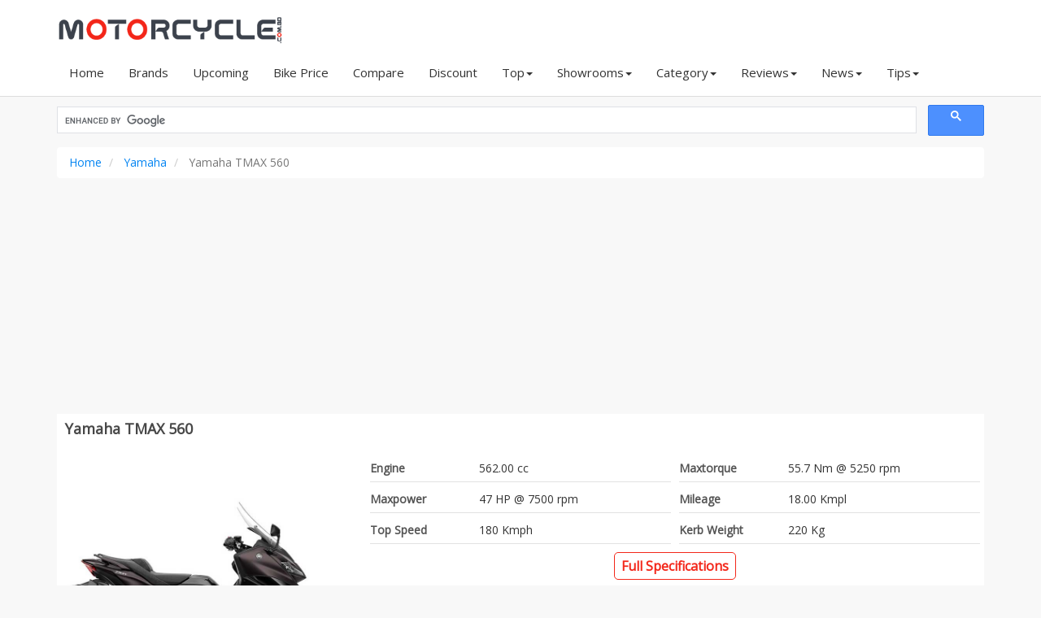

--- FILE ---
content_type: text/html; charset=UTF-8
request_url: https://www.motorcycle.com.bd/yamaha-tmax-560/
body_size: 6764
content:

<!DOCTYPE html>
<html lang="en">
<head>
    <!-- Basic Page Needs -->
    <meta charset="utf-8">
    <meta http-equiv="X-UA-Compatible" content="IE=edge">
    <title>Yamaha TMAX 560 Price in Bangladesh (Jan 2026)</title>
	<meta name="keywords" content="Yamaha TMAX 560 bike price bd">
	<meta name="description" content="Yamaha TMAX 560 price in Bangladesh January 2026. Bike specs, colors, news and reviews in Bangladesh">
	<meta http-equiv="Content-Type" content="text/html; charset=iso-8859-1" />
    <meta name="Googlebot" content="all" />
    <meta http-equiv="imagetoolbar" content="no" />
    <meta name="robots" content="index, follow" />
    <meta name="copyright" content="Copyright © motorcycle.com.bd" />
    <meta name="owner" content="haquehost.com" />
    <meta name="revisit-after" content="2 days" />
    <meta name="Rating" content="General" />
    <meta http-equiv="Pragma" content="no-cache" />
    <meta name="distribution" content="Global" />
    <meta name="viewport" content="width=device-width, initial-scale=1.0">
    <meta name="msvalidate.01" content="1F310F8B577F752CC413BE6973B9B5D0" />
    <meta name="google-site-verification" content="NWZ1AbISTZVAqRa8skXvL-YIlLYNkIY90GoGefYZdmw" />

	<meta property="og:title" content="Yamaha TMAX 560 Price in Bangladesh (Jan 2026)"/>
	<meta property="og:description" content="Yamaha TMAX 560 price in Bangladesh January 2026. Bike specs, colors, news and reviews in Bangladesh"/>
	<meta property="og:url" content="https://www.motorcycle.com.bd/yamaha-tmax-560/"/>
	<meta property="og:site_name" content="motorcycle.com.bd"/>
	<meta property="og:image" content="https://www.motorcycle.com.bd/images/bikes/Yamaha-TMAX-560.jpg"/>

    <meta name="twitter:card" content="summary_large_image"> 
    <meta name="twitter:site" content="@MotorcycleBD">
    <meta name="twitter:url"  content="https://www.motorcycle.com.bd/yamaha-tmax-560/">
    <meta name="twitter:title" content="Yamaha TMAX 560 Price in Bangladesh (Jan 2026)">
    <meta name="twitter:description" content="Yamaha TMAX 560 price in Bangladesh January 2026. Bike specs, colors, news and reviews in Bangladesh">
    <meta name="twitter:image" content="https://www.motorcycle.com.bd/images/bikes/Yamaha-TMAX-560.jpg">

 

    <!-- Favicon -->
    <link rel="shortcut icon" href="https://www.motorcycle.com.bd/images/favicon.ico" type="image/x-icon" />
    <link rel="canonical" href="https://www.motorcycle.com.bd/yamaha-tmax-560/" />
	
    <!-- Load google fonts-->
    <link href="https://fonts.googleapis.com/css2?family=Open+Sans&display=swap" rel="stylesheet">
    <link rel="stylesheet" href="https://cdnjs.cloudflare.com/ajax/libs/font-awesome/4.7.0/css/font-awesome.min.css">
    <!-- Vendor css --> 
    <link rel="stylesheet" href="https://www.motorcycle.com.bd/assets/css/bootstrap-theme.min.css" />
   
	<link rel="stylesheet" href="https://www.motorcycle.com.bd/assets/plugins/select2/select2.min.css">
	<link rel="stylesheet" href="https://www.motorcycle.com.bd/assets/plugins/multiple_select/multiple-select.min.css">
    <!-- Main style -->
    <link rel="stylesheet" href="https://www.motorcycle.com.bd/assets/css/style1.css" />

</head>

<body>
    <div id="all">
        <!-- header -->
        <header id="top-header" class="clearfix">
            <div class="container">
                <div class="row">
                    <div class="col-md-3 col-sm-4">
                        <div class="logo">
                            <a href="https://www.motorcycle.com.bd" title="motorcycle.com.bd">
                                <img class="img-responsive" src="https://www.motorcycle.com.bd/images/logo3.png" alt="Bike Price Bangladesh">
                            </a>
                        </div><!--end logo-->
                    </div>
                </div>
            </div><!-- end container -->
			
			<div id="menubar" style="background: #fff;">
				<div class="container">
					<span id="btn-menu"><i class="fa fa-bars"></i></span>
					<nav id="main-nav">
						<ul class="nav navbar-nav megamenu">
							<li><a href="https://www.motorcycle.com.bd"> Home</a></li>
							<li class="visible-xs visible-sm"><a href="https://www.motorcycle.com.bd/advanced-search/"><i class="fa fa-search" aria-hidden="true"></i> Advance Search</a></li>
							<li><a href="https://www.motorcycle.com.bd/brands/">Brands</a></li>
							<li class="dropdown visible-xs visible-sm">
								<a href="#" data-hover="dropdown" class="dropdown-toggle">Price Range<b class="caret"></b></a>
								<div class="dropdown-menu">
									<ul>
										<li><a href="https://www.motorcycle.com.bd/price-range/50000-70000/" title="Motorcycle price from  Tk 50,000 - Tk 70,000">Tk 50,000 - Tk 70,000</a></li>
										<li><a href="https://www.motorcycle.com.bd/price-range/70000-100000/" title="Motorcycle price from  Tk 70,000 - Tk 1,00,000">Tk 70,000 - Tk 1,00,000</a></li>
										<li><a href="https://www.motorcycle.com.bd/price-range/100000-200000/" title="Motorcycle price from  Tk 1,00,000 - Tk 2,00,000">Tk 1,00,000 - Tk 2,00,000</a></li>
										<li><a href="https://www.motorcycle.com.bd/price-range/200000-400000/" title="Motorcycle price from  Tk 2,00,000 - Tk 4,00,000">Tk 2,00,000 - Tk 4,00,000</a></li>
										<li><a href="https://www.motorcycle.com.bd/price-range/400000-1000000/" title="Motorcycle price from  Tk 4,00,000 - Tk 10,00,000">Tk 4,00,000 - Tk 10,00,000</a></li>
									</ul>
								</div>
							</li>
							<li class="dropdown visible-xs visible-sm">
								<a href="#" data-hover="dropdown" class="dropdown-toggle">Displacement (CC)<b class="caret"></b></a>
								<div class="dropdown-menu">
									<ul>
																					<li><a href="https://www.motorcycle.com.bd/displacement/50cc/" title="50">50+ cc</a></li>
																					<li><a href="https://www.motorcycle.com.bd/displacement/80cc/" title="80">80+ cc</a></li>
																					<li><a href="https://www.motorcycle.com.bd/displacement/100cc/" title="100">100+ cc</a></li>
																					<li><a href="https://www.motorcycle.com.bd/displacement/110cc/" title="110">110+ cc</a></li>
																					<li><a href="https://www.motorcycle.com.bd/displacement/125cc/" title="125">125+ cc</a></li>
																					<li><a href="https://www.motorcycle.com.bd/displacement/135cc/" title="135">135+ cc</a></li>
																					<li><a href="https://www.motorcycle.com.bd/displacement/150cc/" title="150">150+ cc</a></li>
																					<li><a href="https://www.motorcycle.com.bd/displacement/165cc/" title="165">165+ cc</a></li>
																					<li><a href="https://www.motorcycle.com.bd/displacement/210cc/" title="210">210+ cc</a></li>
																					<li><a href="https://www.motorcycle.com.bd/displacement/250cc/" title="250">250+ cc</a></li>
																			</ul>
								</div>
							</li>
							<li><a href="https://www.motorcycle.com.bd/upcoming/">Upcoming</a></li>
							<li><a href="https://www.motorcycle.com.bd/bike-price-in-bangladesh/">Bike Price</a></li>
							<li><a href="https://www.motorcycle.com.bd/compare/">Compare</a></li>
							<li><a href="https://www.motorcycle.com.bd/discount/">Discount</a></li>
							<li class="dropdown">
								<a href="#" data-hover="dropdown" class="dropdown-toggle">Top<b class="caret"></b></a>
								<div class="dropdown-menu">
									<ul>
										<li><a href="https://www.motorcycle.com.bd/top-view-bikes/">Top View Bikes</a></li>
										<li><a href="https://www.motorcycle.com.bd/top-rating-bikes/">Top Rating Bikes</a></li>
										<li><a href="https://www.motorcycle.com.bd/top-displacement-bikes/">Top CC Bikes</a></li>
										<li><a href="https://www.motorcycle.com.bd/top-mileage-bikes/">Top Mileage Bikes</a></li>
										<li><a href="https://www.motorcycle.com.bd/top-speed-bikes/">Top Speed Bikes</a></li>
									</ul>
								</div>
							</li>
							<li class="dropdown">
								<a href="#" data-hover="dropdown" class="dropdown-toggle">Showrooms<b class="caret"></b></a>
								<div class="dropdown-menu">
									<ul>
										<li><a href="https://www.motorcycle.com.bd/showrooms/">Showrooms</a></li>
										<li><a href="https://www.motorcycle.com.bd/service-centers/">Service Centers</a></li>
										<li><a href="https://www.motorcycle.com.bd/importers/">Importers</a></li>
									</ul>
								</div>
							</li>
							<li class="dropdown">
								<a href="#" data-hover="dropdown" class="dropdown-toggle">Category<b class="caret"></b></a>
								<div class="dropdown-menu">
									<ul>
																					<li><a href="https://www.motorcycle.com.bd/sports/">Sports</a></li>
																					<li><a href="https://www.motorcycle.com.bd/standard/">Standard</a></li>
																					<li><a href="https://www.motorcycle.com.bd/cruiser/">Cruiser</a></li>
																					<li><a href="https://www.motorcycle.com.bd/electric/">Electric</a></li>
																					<li><a href="https://www.motorcycle.com.bd/scooter/">Scooter</a></li>
																					<li><a href="https://www.motorcycle.com.bd/dirt/">Dirt</a></li>
																					<li><a href="https://www.motorcycle.com.bd/naked/">Naked</a></li>
																					<li><a href="https://www.motorcycle.com.bd/moped/">Moped</a></li>
																					<li><a href="https://www.motorcycle.com.bd/cafe-racer/">Cafe Racer</a></li>
																					<li><a href="https://www.motorcycle.com.bd/adventure/">Adventure</a></li>
																			</ul>
								</div>
							</li>
							<li class="dropdown">
								<a href="#" data-hover="dropdown" class="dropdown-toggle">Reviews<b class="caret"></b></a>
								<div class="dropdown-menu">
									<ul>
																					<li><a href="https://www.motorcycle.com.bd/reviews/user-reviews/">User Reviews</a></li>
																					<li><a href="https://www.motorcycle.com.bd/reviews/technical-reviews/">Technical Reviews</a></li>
																					<li><a href="https://www.motorcycle.com.bd/reviews/features-review/">Features Review</a></li>
																			</ul>
								</div>
							</li>
							<li class="dropdown">
								<a href="#" data-hover="dropdown" class="dropdown-toggle">News<b class="caret"></b></a>
								<div class="dropdown-menu">
									<ul>
																					<li><a href="https://www.motorcycle.com.bd/bike-news/news/">News</a></li>
																					<li><a href="https://www.motorcycle.com.bd/bike-news/discount-offers/">Discount Offers</a></li>
																			</ul>
								</div>
							</li>
							<li class="dropdown">
								<a href="#" data-hover="dropdown" class="dropdown-toggle">Tips<b class="caret"></b></a>
								<div class="dropdown-menu">
									<ul>
																					<li><a href="https://www.motorcycle.com.bd/bike-tips/riding/">Riding</a></li>
																					<li><a href="https://www.motorcycle.com.bd/bike-tips/safety/">Safety</a></li>
																					<li><a href="https://www.motorcycle.com.bd/bike-tips/care/">Care</a></li>
																					<li><a href="https://www.motorcycle.com.bd/bike-tips/legal-issues/">Legal Issues</a></li>
																			</ul>
								</div>
							</li>
						
							<li class="visible-xs visible-sm"><a href="https://www.motorcycle.com.bd/abs-bikes/">Bikes with ABS Safety</a></li>
						</ul>
					</nav><!-- end main-nav -->
				</div>
			</div>
        </header><!-- end header -->


			<div class="container">
			    <div class="warpper">
			    
			    

			    
<script async src="https://cse.google.com/cse.js?cx=445216248d4060f3e">
</script>
<div class="gcse-searchbox-only"></div>										<div class="row">
					
						<div class="col-md-12" itemtype="https://schema.org/Product" itemscope>
							
<ol class="breadcrumb" itemscope itemtype="https://schema.org/BreadcrumbList">

  <li class="breadcrumb-item" itemprop="itemListElement" itemscope itemtype="https://schema.org/ListItem">
        <a itemprop="item" href="https://www.motorcycle.com.bd">
            <span itemprop="name">Home</span></a>
        <meta itemprop="position" content="1" />
      </li>
	
      <li class="breadcrumb-item" itemprop="itemListElement" itemscope itemtype="https://schema.org/ListItem">
   <a itemprop="item" href="https://www.motorcycle.com.bd/yamaha/"><span itemprop="name">Yamaha</span></a>
    <meta itemprop="position" content="2" />
      </li>

<li class="breadcrumb-item active" itemprop="itemListElement" itemscope itemtype="https://schema.org/ListItem">
        <span itemprop="name">Yamaha TMAX 560</span>
        <meta itemprop="position" content="3" />
      </li>
</ol>
							
	<script async src="https://pagead2.googlesyndication.com/pagead/js/adsbygoogle.js?client=ca-pub-8126572432664118"
     crossorigin="anonymous"></script>
<!-- motorcyclecombd_all_rsp -->
<ins class="adsbygoogle"
     style="display:block"
     data-ad-client="ca-pub-8126572432664118"
     data-ad-slot="8608996459"
     data-ad-format="auto"
     data-full-width-responsive="true"></ins>
<script>
     (adsbygoogle = window.adsbygoogle || []).push({});
</script>
							<div class="area">
								<h1 class="title" itemprop="name">Yamaha TMAX 560</h1>
																<div class="row">
									<div class="col-sm-4">
										
										
				<a href="https://www.motorcycle.com.bd/pictures/yamaha-tmax-560/">	
				<img width="90%" itemprop="image" src="https://www.motorcycle.com.bd/images/bikes/Yamaha-TMAX-560.jpg" title="Yamaha TMAX 560" alt="Yamaha TMAX 560"></a>
				
																				<ul class="thumbnails">
																					</ul>
										

										
									</div>
								<div class="col-sm-8 col-12">

<div class="row">

	<div class="col-sm-6">
		<table width="100%">
			<tbody>


<tr><td class="overviewspec">Engine</td>
<td class="overviewspec2">562.00 cc</td></tr>



<tr><td class="overviewspec">Maxpower</td>
<td class="overviewspec2">47 HP @ 7500 rpm</td></tr>



<tr><td class="overviewspec">Top Speed</td>
<td class="overviewspec2">180 Kmph</td></tr>


		</tbody></table>
	</div>
    



	
<div class="col-sm-6">
<table width="100%">
		
<tbody>


<tr><td class="overviewspec">Maxtorque</td>
<td class="overviewspec2">55.7 Nm @ 5250 rpm</td></tr>


<tr><td class="overviewspec">Mileage</td>
<td class="overviewspec2">18.00 Kmpl</td></tr>


<tr><td class="overviewspec">Kerb Weight</td>
<td class="overviewspec2">220 Kg</td></tr>

		</tbody></table>
	</div>




</div>





<center>
<div class="wellarea"><a href="https://www.motorcycle.com.bd/specs/yamaha-tmax-560/">Full Specifications </a></div></center>


			<span itemprop="offers" itemtype="https://schema.org/Offer" itemscope="">
				<span><p class="price"></p></span>
				<meta itemprop="priceCurrency" content="BDT">
				<meta itemprop="price" content="0">
				<meta itemprop="url" content="https://www.motorcycle.com.bd/yamaha-tmax-560/">
				<meta itemprop="priceValidUntil" content="2026-01-19">
				<link itemprop="availability" href="https://schema.org/InStock">
			</span>



Brand : <a href="https://www.motorcycle.com.bd/yamaha/" itemprop="brand" itemtype="https://schema.org/Brand" itemscope><span itemprop="name">Yamaha</span></a>


<div class="wellarea">
<a href="https://www.motorcycle.com.bd/compare/yamaha-tmax-560/"><i class="fa fa-plus"></i> Compare</a>
</div>
								
								
		
								
								</div></div>
							</div><!-- end box -->
							
							
						
							
							
							<div class="area" itemprop="description">
								<h2 class="title">Yamaha TMAX 560 Price in Bangladesh</h2>
								<p>
								Yamaha TMAX 560 Bike Price in Bangladesh 2026. Which Engine Type is Liquid-Cooled, 4-Stroke, 4-Valve, DOHC, 2-Cylinder Engine. This bike is powered by the 562.00 (cc) Engine. <a href='https://www.motorcycle.com.bd/yamaha-tmax-560/'><strong>Yamaha TMAX 560</strong></a> Generates Maximum Power 47 HP @ 7500 rpm. It's Maximum Torque is 55.7 Nm @ 5250 rpm. Yamaha claims that the bike offers a mileage of 18.00 Kmpl (approx). <a href='https://www.motorcycle.com.bd/yamaha-tmax-560/'>Yamaha TMAX 560</a> Front Suspension is Telescopic Forks and Rear Suspension is Swingarm. <a href='https://www.motorcycle.com.bd/yamaha/showrooms/'><i>Find Here</i></a> to find Yamaha Motorcycle Showrooms in Bangladesh.								</p>
								
							</div><!-- end box -->
							
	<script async src="https://pagead2.googlesyndication.com/pagead/js/adsbygoogle.js?client=ca-pub-8126572432664118"
     crossorigin="anonymous"></script>
<!-- motorcyclecombd_all_rsp -->
<ins class="adsbygoogle"
     style="display:block"
     data-ad-client="ca-pub-8126572432664118"
     data-ad-slot="8608996459"
     data-ad-format="auto"
     data-full-width-responsive="true"></ins>
<script>
     (adsbygoogle = window.adsbygoogle || []).push({});
</script>
<center><u>
<a class="heading" href="https://www.motorcycle.com.bd/specs/yamaha-tmax-560/">Full Specifications of Yamaha TMAX 560</a></u></center>



<div class="row">

	<div class="col-xs-12 col-sm-6">

	</div>
									
		<div class="col-xs-12 col-sm-6">

	</div>
</div>







							<div class="area">	
							    
								<div class="heading">Yamaha TMAX 560 Ratings</div>
								<img src='https://www.motorcycle.com.bd/images/ratings/5.png' alt='5'><br><b>Total:</b> 2								<div class="progress progress">
									<div class="progress-bar bgratingc" role="progressbar"
									aria-valuenow="100" aria-valuemin="0" aria-valuemax="100" style="width:100%">
									Design 100%
									</div>
								</div>
								<div class="progress progress">
									<div class="progress-bar bgratingc" role="progressbar"
									aria-valuenow="100" aria-valuemin="0" aria-valuemax="100" style="width:100%">
									Comfort 100%
									</div>
								</div>
								<div class="progress progress">
									<div class="progress-bar bgratingc" role="progressbar"
									aria-valuenow="100" aria-valuemin="0" aria-valuemax="100" style="width:100%">
									Control 100%
									</div>
								</div>
								<div class="progress progress">
									<div class="progress-bar bgratingc" role="progressbar"
									aria-valuenow="100" aria-valuemin="0" aria-valuemax="100" style="width:100%">
									Fuel 100%
									</div>
								</div>
								<div class="progress progress">
									<div class="progress-bar bgratingc" role="progressbar"
									aria-valuenow="55" aria-valuemin="0" aria-valuemax="100" style="width:55%">
									Price 56%
									</div>
								</div>
																<form method="post" action="">
									<p align=center>1=Poor, 5=Average, 10=Best</p>
									<div class="form-group col-sm-2">
										<label class="control-label">Design</label>
										<select name="design" class="form-control">
										<option value='1'>1</option><option value='2'>2</option><option value='3'>3</option><option value='4'>4</option><option value='5'>5</option><option value='6'>6</option><option value='7'>7</option><option value='8'>8</option><option value='9'>9</option><option value='10' selected>10</option>										</select>
									</div>
									<div class="form-group col-sm-2">
										<label class="control-label">Comfort</label>
										<select name="comfort" class="form-control">
										<option value='1'>1</option><option value='2'>2</option><option value='3'>3</option><option value='4'>4</option><option value='5'>5</option><option value='6'>6</option><option value='7'>7</option><option value='8'>8</option><option value='9'>9</option><option value='10' selected>10</option>										</select>
									</div>
									<div class="form-group col-sm-2">
										<label class="control-label">Control</label>
										<select name="control" class="form-control">
										<option value='1'>1</option><option value='2'>2</option><option value='3'>3</option><option value='4'>4</option><option value='5'>5</option><option value='6'>6</option><option value='7'>7</option><option value='8'>8</option><option value='9'>9</option><option value='10' selected>10</option>										</select>
									</div>
									<div class="form-group col-sm-2">
										<label class="control-label">Fuel</label>
										<select name="fuel" class="form-control">
										<option value='1'>1</option><option value='2'>2</option><option value='3'>3</option><option value='4'>4</option><option value='5'>5</option><option value='6'>6</option><option value='7'>7</option><option value='8'>8</option><option value='9'>9</option><option value='10' selected>10</option>										</select>
									</div>
									<div class="form-group col-sm-2">
										<label class="control-label">Price</label>
										<select name="price" class="form-control">
										<option value='1'>1</option><option value='2'>2</option><option value='3'>3</option><option value='4'>4</option><option value='5'>5</option><option value='6'>6</option><option value='7'>7</option><option value='8'>8</option><option value='9'>9</option><option value='10' selected>10</option>										</select>
									</div>
									<div class="row">
									<div class="form-group col-sm-2">
										<br/><button type="submit" name="submit_rate" class="cusbutton">Rate</button>
									</div>	</div>
								</form>
					</div><!-- end-->
						


<script async src="https://pagead2.googlesyndication.com/pagead/js/adsbygoogle.js?client=ca-pub-8126572432664118"
     crossorigin="anonymous"></script>
<!-- motorcyclecombd_all_rsp -->
<ins class="adsbygoogle"
     style="display:block"
     data-ad-client="ca-pub-8126572432664118"
     data-ad-slot="8608996459"
     data-ad-format="auto"
     data-full-width-responsive="true"></ins>
<script>
     (adsbygoogle = window.adsbygoogle || []).push({});
</script>							
	
<div class="area" itemscope itemtype="https://schema.org/FAQPage">
    

<div itemscope itemprop="mainEntity" itemtype="https://schema.org/Question">
<h2 class="heading" itemprop="name">Yamaha TMAX 560 BD bike price <small>January 2026</small></h2>
<div itemscope itemprop="acceptedAnswer" itemtype="https://schema.org/Answer">		
			<p itemprop="text">
    		Yamaha TMAX 560 is a popular bike in Bangladesh. Yamaha TMAX 560 price in BD is Tk 0.00. </p>
</div>	</div>				
							
				
							

<div itemscope itemprop="mainEntity" itemtype="https://schema.org/Question">
<h2 class="heading" itemprop="name">Yamaha TMAX 560 Mileage</h2>
<div itemscope itemprop="acceptedAnswer" itemtype="https://schema.org/Answer">	
	<p itemprop="text">
      Yamaha TMAX 560 bike offers a mileage of 18.00 Kmpl  claimed by Yamaha and Yamaha TMAX 560 user mileage is <strong>18.00 Kmpl</strong></p>
</div>
</div>		


<div itemscope itemprop="mainEntity" itemtype="https://schema.org/Question">
<h2 class="heading" itemprop="name">Yamaha TMAX 560 Colours</h2>
<div itemscope itemprop="acceptedAnswer" itemtype="https://schema.org/Answer">
<p itemprop="text">
     Yamaha is available in <b>1</b> exciting colours options like Dark Magma.</p>
</div>
</div>		


<div itemscope itemprop="mainEntity" itemtype="https://schema.org/Question">
<h2 class="heading" itemprop="name">Yamaha TMAX 560 Top Speed</h2>
<div itemscope itemprop="acceptedAnswer" itemtype="https://schema.org/Answer">
<p itemprop="text">
     Yamaha TMAX 560 Top Speed is 180 Kmph Claimed by Yamaha Bike and User.</p>
</div>
</div>	

</div>	



	
	
                        								<div class="area">
								<h4 class="title">Similar Bikes By Price</h4>
								<div class="row">
									<div class="col-md-13 col-sm-4 col-xs-6">
	<div class="product-thumb">
		<a href="https://www.motorcycle.com.bd/aprilia-sr-175/">
			<img src="https://www.motorcycle.com.bd/images/bikes/thumb/Aprilia-SR-175.jpg" alt="Aprilia SR 175" class="img-responsive">
			
			<div class="bike-name"> Aprilia SR 175</div></a>

<div class="bike-price">
					</div>


		<a href="https://www.motorcycle.com.bd/aprilia-sr-175/">View Details</a>
	</div>
</div>
<div class="col-md-13 col-sm-4 col-xs-6">
	<div class="product-thumb">
		<a href="https://www.motorcycle.com.bd/atlas-zongshen-zs-110-56/">
			<img src="https://www.motorcycle.com.bd/images/bikes/thumb/Atlas-Zongshen-ZS-110-56.jpg" alt="Atlas Zongshen ZS 110-56" class="img-responsive">
			
			<div class="bike-name"> Atlas Zongshen ZS 110-56</div></a>

<div class="bike-price">
			BDT 89,000		</div>


		<a href="https://www.motorcycle.com.bd/atlas-zongshen-zs-110-56/">View Details</a>
	</div>
</div>
<div class="col-md-13 col-sm-4 col-xs-6">
	<div class="product-thumb">
		<a href="https://www.motorcycle.com.bd/atlas-zongshen-zs-110-72/">
			<img src="https://www.motorcycle.com.bd/images/bikes/thumb/Atlas-Zongshen-ZS-110-72.jpg" alt="Atlas Zongshen ZS 110-72" class="img-responsive">
			
			<div class="bike-name"> Atlas Zongshen ZS 110-72</div></a>

<div class="bike-price">
			BDT 89,000		</div>


		<a href="https://www.motorcycle.com.bd/atlas-zongshen-zs-110-72/">View Details</a>
	</div>
</div>
<div class="col-md-13 col-sm-4 col-xs-6">
	<div class="product-thumb">
		<a href="https://www.motorcycle.com.bd/runner-kite-plus/">
			<img src="https://www.motorcycle.com.bd/images/bikes/thumb/Runner-Kite-Plus.jpg" alt="Runner Kite Plus" class="img-responsive">
			
			<div class="bike-name"> Runner Kite Plus</div></a>

<div class="bike-price">
			BDT 99,000		</div>


		<a href="https://www.motorcycle.com.bd/runner-kite-plus/">View Details</a>
	</div>
</div>
<div class="col-md-13 col-sm-4 col-xs-6">
	<div class="product-thumb">
		<a href="https://www.motorcycle.com.bd/beetle-bolt-endura/">
			<img src="https://www.motorcycle.com.bd/images/bikes/thumb/Beetle-Bolt-Endura.jpg" alt="Beetle Bolt Endura" class="img-responsive">
			
			<div class="bike-name"> Beetle Bolt Endura</div></a>

<div class="bike-price">
			BDT 99,900		</div>


		<a href="https://www.motorcycle.com.bd/beetle-bolt-endura/">View Details</a>
	</div>
</div>
<div class="col-md-13 col-sm-4 col-xs-6">
	<div class="product-thumb">
		<a href="https://www.motorcycle.com.bd/meiduo-lily-super-power/">
			<img src="https://www.motorcycle.com.bd/images/bikes/thumb/Meiduo-Lily-Super-Power.jpg" alt="Meiduo Lily Super Power" class="img-responsive">
			
			<div class="bike-name"> Meiduo Lily Super Power</div></a>

<div class="bike-price">
			BDT 1,05,000		</div>


		<a href="https://www.motorcycle.com.bd/meiduo-lily-super-power/">View Details</a>
	</div>
</div>
<div class="col-md-13 col-sm-4 col-xs-6">
	<div class="product-thumb">
		<a href="https://www.motorcycle.com.bd/beetle-bolt-mustang/">
			<img src="https://www.motorcycle.com.bd/images/bikes/thumb/Beetle-Bolt-Mustang.jpg" alt="Beetle Bolt Mustang" class="img-responsive">
			
			<div class="bike-name"> Beetle Bolt Mustang</div></a>

<div class="bike-price">
			BDT 1,14,900		</div>


		<a href="https://www.motorcycle.com.bd/beetle-bolt-mustang/">View Details</a>
	</div>
</div>
<div class="col-md-13 col-sm-4 col-xs-6">
	<div class="product-thumb">
		<a href="https://www.motorcycle.com.bd/mahindra-gusto-rs/">
			<img src="https://www.motorcycle.com.bd/images/bikes/thumb/Mahindra-Gusto-RS.jpg" alt="Mahindra Gusto RS" class="img-responsive">
			
			<div class="bike-name"> Mahindra Gusto RS</div></a>

<div class="bike-price">
			BDT 1,18,500		</div>


		<a href="https://www.motorcycle.com.bd/mahindra-gusto-rs/">View Details</a>
	</div>
</div>
<div class="col-md-13 col-sm-4 col-xs-6">
	<div class="product-thumb">
		<a href="https://www.motorcycle.com.bd/runner-skooty-110/">
			<img src="https://www.motorcycle.com.bd/images/bikes/thumb/Runner-Skooty-110.jpg" alt="Runner Skooty 110" class="img-responsive">
			
			<div class="bike-name"> Runner Skooty 110</div></a>

<div class="bike-price">
			BDT 1,23,000		</div>


		<a href="https://www.motorcycle.com.bd/runner-skooty-110/">View Details</a>
	</div>
</div>
<div class="col-md-13 col-sm-4 col-xs-6">
	<div class="product-thumb">
		<a href="https://www.motorcycle.com.bd/speeder-volex-125/">
			<img src="https://www.motorcycle.com.bd/images/bikes/thumb/Speeder-Volex-125.jpg" alt="Speeder Volex 125" class="img-responsive">
			
			<div class="bike-name"> Speeder Volex 125</div></a>

<div class="bike-price">
			BDT 1,24,900		</div>


		<a href="https://www.motorcycle.com.bd/speeder-volex-125/">View Details</a>
	</div>
</div>
								</div>
							</div>
								
	
	
		
					
	
							
							
							
														<div class="area">
								<h4 class="title">Bike News</h4>
									<div class="post-thumb">
		<div class="col-sm-12">
			<b><a href="https://www.motorcycle.com.bd/news/yamaha-bikes-rev-up-for-2025-cash-back-offer/">Yamaha Bikes Rev Up For 2025 Cash-Back Offer</a></b>
		</div>
		<div class="col-sm-12">
			<img src="https://www.motorcycle.com.bd/images/news/thumb/Yamaha-bikes-rev-up-for-2025-cash-back-offer.jpg" loading="lazy" alt="Yamaha Bikes Rev Up For 2025 Cash-Back Offer" class="img-responsive">Yamaha Bikes comes with Rev Up For 2025 Cash-Back Offer. Check out some Yamaha bikes cash-back offer price list. Yamaha FZ-S FI V2 DD has a cashback of 3,500 taka!
Yamaha FZ-S FI V3 ABS (BS4) has a cashback of 3,500 taka!
Yamaha FZ-S FI V3 ABS Deluxe (BS6) has a cashback of 3,500 taka!
Yamaha FZ-S FI V3 ABS (BS6) has<a class="articles-bn" href="https://www.motorcycle.com.bd/news-bn/yamaha-bikes-rev-up-for-2025-cash-back-offer/">Bangla</a>....<a class="articles-en" href="https://www.motorcycle.com.bd/news/yamaha-bikes-rev-up-for-2025-cash-back-offer/">English</a>		</div>
		<div class="clearfix"></div>
	</div>
	<div class="post-thumb">
		<div class="col-sm-12">
			<b><a href="https://www.motorcycle.com.bd/news/yamaha-winter-thrill-deals-december-2024/">Yamaha Winter Thrill Deals December 2024</a></b>
		</div>
		<div class="col-sm-12">
			<img src="https://www.motorcycle.com.bd/images/news/thumb/Yamaha-Winter-thrill-deals-December-2024.jpg" loading="lazy" alt="Yamaha Winter Thrill Deals December 2024" class="img-responsive">Yamaha Bikes Comes with Winter Thrill Deals Cashback Offer December 2024. Check out latest price of yamaha bike in Bangladesh.
Yamaha FZ-S FI V2 DD has 4,000 taka cashback!
Yamaha FZ-S FI V3 ABS (BS4) has 4,000 taka cashback!
Yamaha FZ-S FI V3 ABS Deluxe (BS6) has 4,000 taka cashback!
Yamaha FZ-S FI V3 ABS (BS6) has 4,000 taka cashback!
Yamaha FZ-S<a class="articles-bn" href="https://www.motorcycle.com.bd/news-bn/yamaha-winter-thrill-deals-december-2024/">Bangla</a>....<a class="articles-en" href="https://www.motorcycle.com.bd/news/yamaha-winter-thrill-deals-december-2024/">English</a>		</div>
		<div class="clearfix"></div>
	</div>
	<div class="post-thumb">
		<div class="col-sm-12">
			<b><a href="https://www.motorcycle.com.bd/news/yamaha-bike-comes-with-september-to-remember-offer/">Yamaha Bike Comes with September to Remember Offer</a></b>
		</div>
		<div class="col-sm-12">
			<img src="https://www.motorcycle.com.bd/images/news/thumb/Yamaha-bike-comes-with-sep-to-remember-offer.jpg" loading="lazy" alt="Yamaha Bike Comes with September to Remember Offer" class="img-responsive">Rev up your September to Remember with our exclusive monthly cashback offers on Yamaha motorcycles! Don't miss out on these thrilling deals!
4,000 Tk cashback on Yamaha FZ-S FI V2 DD!
Yamaha FZS V3 (BS4) - BDT 4,000 cashback!
Yamaha FZ-S FI V3 ABS (BS6) (Red Color) - 6,000 taka cashback!
Yamaha FZ-S FI V3 ABS (BS6) - BDT 4,000 cashback!
Yamaha<a class="articles-bn" href="https://www.motorcycle.com.bd/news-bn/yamaha-bike-comes-with-september-to-remember-offer/">Bangla</a>....<a class="articles-en" href="https://www.motorcycle.com.bd/news/yamaha-bike-comes-with-september-to-remember-offer/">English</a>		</div>
		<div class="clearfix"></div>
	</div>
	<div class="post-thumb">
		<div class="col-sm-12">
			<b><a href="https://www.motorcycle.com.bd/news/yamaha-bikes-rev-save-july-cashback-offer-2024/">Yamaha Bikes Rev & Save July Cashback Offer 2024</a></b>
		</div>
		<div class="col-sm-12">
			<img src="https://www.motorcycle.com.bd/images/news/thumb/Yamaha-bikes-rev-save-july-cashback-offer-2024.jpg" loading="lazy" alt="Yamaha Bikes Rev & Save July Cashback Offer 2024" class="img-responsive">Yamaha Bikes is Given Rev &amp; Save July Cashback Offer 2024. In this offer you will get some discount price of selected yamaha bikes.
5,000 Tk cashback on Yamaha FZ-S FI V2 DD!
Yamaha FZS V3 (BS4) - BDT 5,000 cashback!
Yamaha FZS V3 (Vintage) (BS4) - BDT 10,000 cashback!
Yamaha FZ-S FI V3 ABS (BS6) (Red Color) - 8,500 Tk cashback!<a class="articles-bn" href="https://www.motorcycle.com.bd/news-bn/yamaha-bikes-rev-save-july-cashback-offer-2024/">Bangla</a>....<a class="articles-en" href="https://www.motorcycle.com.bd/news/yamaha-bikes-rev-save-july-cashback-offer-2024/">English</a>		</div>
		<div class="clearfix"></div>
	</div>
	<div class="post-thumb">
		<div class="col-sm-12">
			<b><a href="https://www.motorcycle.com.bd/news/yamaha-bike-bangla-new-year-stormy-offer/">Yamaha Bike Bangla New Year Stormy Offer</a></b>
		</div>
		<div class="col-sm-12">
			<img src="https://www.motorcycle.com.bd/images/news/thumb/Yamaha-Bike-Bangla-New-Year-Stormy-Offer.jpg" loading="lazy" alt="Yamaha Bike Bangla New Year Stormy Offer" class="img-responsive">This year will be a whirlwind Bangla New Year's offer, with Yamaha. To increase the joy of the new year, Yamaha has come up with a stormy offer for the new year. Buy Yamaha bike and win maximum cashback offer. 8,200 Tk cashback on FZ-S FI V2 DD Motorcycle!FZS V3 (BS4) has Tk 8,200 cashback!FZS V3 (Vintage) (BS4) has a cashback of<a class="articles-bn" href="https://www.motorcycle.com.bd/news-bn/yamaha-bike-bangla-new-year-stormy-offer/">Bangla</a>....<a class="articles-en" href="https://www.motorcycle.com.bd/news/yamaha-bike-bangla-new-year-stormy-offer/">English</a>		</div>
		<div class="clearfix"></div>
	</div>
								<div class="clearfix"></div>
							</div>
													</div>
					</div>		</div>	
		    </div>
        
        <div id="footer">
			<div id="footer_top" class="col-xs-12">
				<div class="container">

					<div class="col-sm-4">
						<div class="footer_title"> About us</div>
						Motorcycle is one of the most comprehensive and up-to-date bike information website. Our mission is to keep our readers informed about latest bike specifications, news and reviews. - If you like to share a thought with us which you feel add to the relevance of the site for you,
						please <a href="https://www.motorcycle.com.bd/contact-us/" title="Contact">Contact us</a>
						<br>
					</div>
					


					<div class="col-sm-4">
					<div class="footer_title">Social</div>

					<a href="https://facebook.com/motorcyclebd/" target="_blank" title="Facebook"> - Facebook</a><br>
					<a href="#" title="Twitter"> - Twitter</a> <br>
					<a href="#" title="Instagram"> - Instagram</a> <br>
					<a href="#" title="Pinterest"> - Pinterest</a> <br>
					<a href="#" title="Youtube"> - Youtube</a> <br>
					<a href="#" title="Blog"> - Blog</a>

					</div>




					<div class="col-sm-4">
						<div class="footer_title">Address</div>
						<i class="fa fa-link"></i><a href="https://www.motorcycle.com.bd"> motorcycle.com.bd</a><br>
						<i class="fa fa-home"></i> Mohanpur, Rajshahi, Bangladesh.
						<br>
						<div class="footer_title">Notes</div>
						We Don't Sale Any Bike, We have not any Bike Showroom, We just a Website, Related to Bike in Bangladesh. 
					</div>
				</div>
			</div>
		</div>


		<div id="footer_bottom" class="col-xs-12">
			<div class="container">

						<a href="https://www.motorcycle.com.bd">Home</a> |
						<a href="https://www.motorcycle.com.bd/about-us/">About</a> |
						<a href="https://www.motorcycle.com.bd/terms-and-conditions/">Terms</a> |
						<a href="https://www.motorcycle.com.bd/privacy-policy/">Privacy</a> |
						<a href="https://www.motorcycle.com.bd/contact-us/">Contact</a> |
						<a href="https://www.motorcycle.com.bd/sitemap.xml">Sitemap</a> 

<br>

				&copy; 2020-2026 motorcycle.com.bd
							</div>
		</div>


        <!-- backtop -->
        <div class="go-up">
            <a href="#"><i class="fa fa-chevron-up"></i></a>    
        </div><!-- end backtop -->
    </div> <!-- end all -->

    <!--js fils-->
	<script>var site_url = "https://www.motorcycle.com.bd/";</script>
    <script src="https://www.motorcycle.com.bd/assets/js/custom.js"></script>

<!-- Google tag (gtag.js) -->
<script async src="https://www.googletagmanager.com/gtag/js?id=G-KMWHDPNB2E"></script>
<script>
  window.dataLayer = window.dataLayer || [];
  function gtag(){dataLayer.push(arguments);}
  gtag('js', new Date());

  gtag('config', 'G-KMWHDPNB2E');
</script>

<script defer src="https://static.cloudflareinsights.com/beacon.min.js/vcd15cbe7772f49c399c6a5babf22c1241717689176015" integrity="sha512-ZpsOmlRQV6y907TI0dKBHq9Md29nnaEIPlkf84rnaERnq6zvWvPUqr2ft8M1aS28oN72PdrCzSjY4U6VaAw1EQ==" data-cf-beacon='{"version":"2024.11.0","token":"f80e8304afd849b29435b392ab0be1a2","r":1,"server_timing":{"name":{"cfCacheStatus":true,"cfEdge":true,"cfExtPri":true,"cfL4":true,"cfOrigin":true,"cfSpeedBrain":true},"location_startswith":null}}' crossorigin="anonymous"></script>
</body>
</html>

--- FILE ---
content_type: text/html; charset=utf-8
request_url: https://www.google.com/recaptcha/api2/aframe
body_size: 117
content:
<!DOCTYPE HTML><html><head><meta http-equiv="content-type" content="text/html; charset=UTF-8"></head><body><script nonce="XgmBznT-R040YNRwt-mXiQ">/** Anti-fraud and anti-abuse applications only. See google.com/recaptcha */ try{var clients={'sodar':'https://pagead2.googlesyndication.com/pagead/sodar?'};window.addEventListener("message",function(a){try{if(a.source===window.parent){var b=JSON.parse(a.data);var c=clients[b['id']];if(c){var d=document.createElement('img');d.src=c+b['params']+'&rc='+(localStorage.getItem("rc::a")?sessionStorage.getItem("rc::b"):"");window.document.body.appendChild(d);sessionStorage.setItem("rc::e",parseInt(sessionStorage.getItem("rc::e")||0)+1);localStorage.setItem("rc::h",'1768765189440');}}}catch(b){}});window.parent.postMessage("_grecaptcha_ready", "*");}catch(b){}</script></body></html>